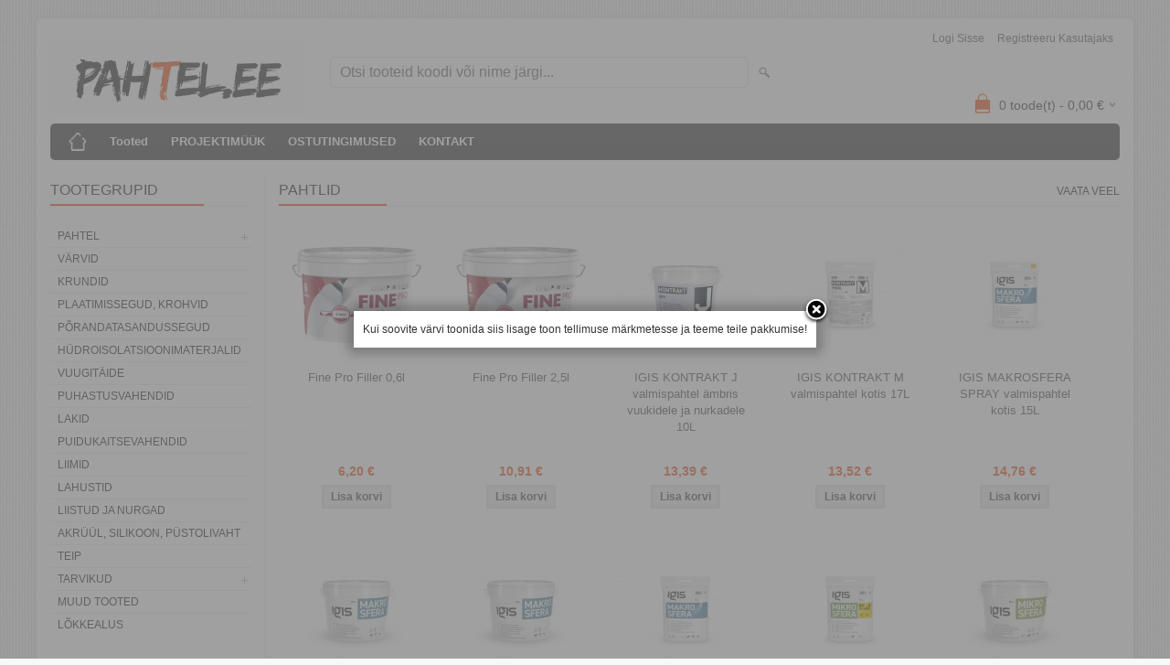

--- FILE ---
content_type: text/html; charset=UTF-8
request_url: https://www.pahtel.ee/et/a/accord-tix-metallivarv-2-25l
body_size: 7035
content:
<!DOCTYPE html>
<html dir="ltr" lang="et">
<head>
<title>Pahtel.ee</title>

<meta charset="UTF-8" />
<meta name="keywords" content="pahtel, valmispahtel, viimistlus, värvid, värv, kiilto, eskaro, teknos, pulberpahtel" />
<meta name="description" content="pahtel, värv, viimistlustarvikud müük" />
<meta name="author" content="pahtel.ee" />
<meta name="generator" content="ShopRoller.com" />
<meta name="csrf-token" content="HNsd0QL4AQ1ThGysFdkZUv4UK3CinvaTwod2XaWr" />

<meta property="og:type" content="website" />
<meta property="og:title" content="pahtel.ee" />
<meta property="og:image" content="https://www.pahtel.ee/media/pahtel-ee/general/pahtel_logo_-01.jpg" />
<meta property="og:url" content="https://www.pahtel.ee/et/a/accord-tix-metallivarv-2-25l" />
<meta property="og:site_name" content="pahtel.ee" />
<meta property="og:description" content="pahtel, värv, viimistlustarvikud müük" />

<meta name="HandheldFriendly" content="True" />
<meta name="MobileOptimized" content="320" />
<meta name="viewport" content="width=device-width, initial-scale=1, minimum-scale=1, maximum-scale=1" />

<base href="https://www.pahtel.ee/" />


<link rel="stylesheet" href="https://www.pahtel.ee/skin/bigshop/css/all-2922.css" type="text/css" media="screen" />

<script type="text/javascript" src="https://www.pahtel.ee/skin/bigshop/js/all-2922.js"></script>


<style id="tk-theme-configurator-css" type="text/css">
</style>
<style id="tk-custom-css" type="text/css">
.name {
	min-height: 72px;
}

.product-grid {
    display: flex;
    flex-wrap: wrap;
}

.product-grid .product_holder {
    flex: 20%;
    box-sizing: border-box;
}

.name {
    min-height: 96px;
}

@media only screen and (max-width: 1200px) {
	.product-grid .product_holder {
		flex: 30%;
	}
}

@media only screen and (max-width: 860px) {
	.product-grid .product_holder {
		flex: 50%;
	}
}

@media only screen and (max-width: 640px) {
	.product-grid .product_holder {
		flex: 100%;
	}
}


</style>

<script type="text/javascript">
if(!Roller) var Roller = {};
Roller.config = new Array();
Roller.config['base_url'] = 'https://www.pahtel.ee/et/';
Roller.config['base_path'] = '/';
Roller.config['cart/addtocart/after_action'] = '1';
Roller.config['skin_url'] = 'https://www.pahtel.ee/skin/bigshop/';
Roller.config['translate-fill_required_fields'] = 'Palun täida kõik kohustuslikud väljad';
Roller.t = {"form_error_fill_required_fields":"Palun t\u00e4ida k\u00f5ik kohustuslikud v\u00e4ljad","cart_error_no_items_selected":"Vali tooted!"}
</script>


            <!-- Global Site Tag (gtag.js) - Google Analytics -->
        <script type="text/javascript">
            window.dataLayer = window.dataLayer || [];
            function gtag(){dataLayer.push(arguments);}
            gtag('consent', 'default', {
                'ad_user_data': 'denied',
                'ad_personalization': 'denied',
                'ad_storage': 'denied',
                'analytics_storage': 'denied',
                'wait_for_update': 500,
              });
            gtag('js', new Date());

            gtag('config', 'UA-36298441-1' );
        </script>
        <script type="text/javascript" async src="https://www.googletagmanager.com/gtag/js?id=UA-36298441-1"></script>
        <script>
        /*
         *   Called when consent changes. Assumes that consent object contains keys which
         *   directly correspond to Google consent types.
         */
        const googleUserConsentListener = function() {
            let consent = this.options;
            gtag('consent', 'update', {
                'ad_user_data': consent.marketing,
                'ad_personalization': consent.marketing,
                'ad_storage': consent.marketing,
                'analytics_storage': consent.analytics
            });
        };

        $('document').ready(function(){
            Roller.Events.on('onUserConsent', googleUserConsentListener);
        });
    </script>
    <!-- Global Site Tag (gtag.js) - Google Analytics Events -->
    
    <!-- Global Site Tag (gtag.js) - Google Analytics Event listeners -->
	
</head>

<body class="browser-chrome browser-chrome-131.0.0.0 tk-language-et_EE page-template-page-2columns_left content-template-content-index tk-front-page">

<div id="fb-root"></div>
<script type="text/plain" data-category="analytics" async defer crossorigin="anonymous" src="https://connect.facebook.net/et_EE/sdk.js#xfbml=1&version=v11.0&appId=386731248061277&autoLogAppEvents=1"></script>

<div class="main-wrapper">

	<div id="header">
		<div id="welcome">

		
		
				<a href="https://www.pahtel.ee/et/login">Logi sisse</a>
	
				<a href="https://www.pahtel.ee/et/account/register">Registreeru kasutajaks</a>        
	

</div>

<div id="header-content-block"></div>

<div id="logo"><a href="https://www.pahtel.ee/et/home">
			<img src="https://www.pahtel.ee/media/pahtel-ee/general/pahtel_logo_-01.jpg" alt="pahtel.ee" />
	</a></div>

<div id="search"><form id="searchForm" action="https://www.pahtel.ee/et/search" method="get">
			<input type="hidden" name="page" value="1" />
	<input type="hidden" name="q" value="" />
</form>

<div class="button-search"></div>
<input type="text" id="filter_name" name="filter_name" value="" placeholder="Otsi tooteid koodi või nime järgi..." onClick="this.select();" onKeyDown="this.style.color = '#333';" class="search-autocomplete" />
</div>

		<div id="cart" class="">
		<div class="heading" onclick="window.location='https://www.pahtel.ee/et/cart'">
			<h4><img width="32" height="32" alt="" src="https://www.pahtel.ee/skin/bigshop/image/cart-bg.png"></h4>
			<a><span id="cart-total">
				<span id="cart_total_qty">0</span> toode(t) - 
				<span id="cart_total_sum">0,00</span> €
			</span></a>
		</div>
		<div class="content"></div>
	</div>
	</div>

		<div id="menu">
			<span>Menüü</span>
	<ul>

						<li class="home" style="z-index:1100;">
			<a href="https://www.pahtel.ee/et/home"><span>Esileht</span></a>
		</li>
		
						<li style="z-index:1099;">
			<a href="https://www.pahtel.ee/et/category">Tooted</a>
		</li>
		
				
						<li class="tk-cms-page-2 tk-cms-page-projektimuuk" style="z-index:1097;">
			<a href="https://www.pahtel.ee/et/p/projektimuuk">PROJEKTIMÜÜK</a>
			
		</li>
				<li class="tk-cms-page-5 tk-cms-page-ostutingimused" style="z-index:1097;">
			<a href="https://www.pahtel.ee/et/p/ostutingimused">OSTUTINGIMUSED</a>
			
		</li>
				<li class="tk-cms-page-4 tk-cms-page-kontakt" style="z-index:1097;">
			<a href="https://www.pahtel.ee/et/p/kontakt">KONTAKT</a>
			
		</li>
		
	</ul>
	</div>
	<div id="container">

				<div id="notification">
					</div>

				<div id="column-left">

						
<div class="box category">
	<div class="box-heading"><span>Tootegrupid</span></div>
	<div class="box-content box-category">
		<ul id="custom_accordion">

						
		
		
		<li class="level_0 tk-category-2">
			<a class="cuuchild " href="https://www.pahtel.ee/et/c/pahtel">Pahtel</a> <span class="down"></span>
			<ul>
												
		
		
		<li class="level_1 tk-category-47">
			<a class="nochild " href="https://www.pahtel.ee/et/c/valmispahtel">Valmispahtel</a>
		</li>

			
		
		<li class="level_1 tk-category-48">
			<a class="nochild " href="https://www.pahtel.ee/et/c/pahtel-pulber">Pahtel (pulber)</a>
		</li>

				</ul>
		</li>

				
		
		<li class="level_0 tk-category-23">
			<a class="nochild " href="https://www.pahtel.ee/et/c/varvid">Värvid</a>
		</li>

			
		
		<li class="level_0 tk-category-24">
			<a class="nochild " href="https://www.pahtel.ee/et/c/krundid">Krundid</a>
		</li>

			
		
		<li class="level_0 tk-category-30">
			<a class="nochild " href="https://www.pahtel.ee/et/c/plaatimissegud-krohvid">Plaatimissegud, krohvid</a>
		</li>

			
		
		<li class="level_0 tk-category-50">
			<a class="nochild " href="https://www.pahtel.ee/et/c/porandatasandussegud">Põrandatasandussegud</a>
		</li>

			
		
		<li class="level_0 tk-category-51">
			<a class="nochild " href="https://www.pahtel.ee/et/c/hudroisolatsioonimaterjalid">Hüdroisolatsioonimaterjalid</a>
		</li>

			
		
		<li class="level_0 tk-category-34">
			<a class="nochild " href="https://www.pahtel.ee/et/c/vuugitaide">Vuugitäide</a>
		</li>

			
		
		<li class="level_0 tk-category-52">
			<a class="nochild " href="https://www.pahtel.ee/et/c/puhastusvahendid">Puhastusvahendid</a>
		</li>

			
		
		<li class="level_0 tk-category-25">
			<a class="nochild " href="https://www.pahtel.ee/et/c/lakid">Lakid</a>
		</li>

			
		
		<li class="level_0 tk-category-26">
			<a class="nochild " href="https://www.pahtel.ee/et/c/puidukaitsevahendid">Puidukaitsevahendid</a>
		</li>

			
		
		<li class="level_0 tk-category-27">
			<a class="nochild " href="https://www.pahtel.ee/et/c/liimid">Liimid</a>
		</li>

			
		
		<li class="level_0 tk-category-28">
			<a class="nochild " href="https://www.pahtel.ee/et/c/lahustid">Lahustid</a>
		</li>

			
		
		<li class="level_0 tk-category-31">
			<a class="nochild " href="https://www.pahtel.ee/et/c/liistud-ja-nurgad">Liistud ja nurgad</a>
		</li>

			
		
		<li class="level_0 tk-category-32">
			<a class="nochild " href="https://www.pahtel.ee/et/c/akruul-silikoon-pustolivaht">Akrüül, silikoon, püstolivaht</a>
		</li>

			
		
		<li class="level_0 tk-category-33">
			<a class="nochild " href="https://www.pahtel.ee/et/c/teip">Teip</a>
		</li>

			
		
		<li class="level_0 tk-category-36">
			<a class="cuuchild " href="https://www.pahtel.ee/et/c/tarvikud">Tarvikud</a> <span class="down"></span>
			<ul>
												
		
		
		<li class="level_1 tk-category-37">
			<a class="nochild " href="https://www.pahtel.ee/et/c/kindad">Kindad</a>
		</li>

			
		
		<li class="level_1 tk-category-35">
			<a class="nochild " href="https://www.pahtel.ee/et/c/liivapaber">Liivapaber</a>
		</li>

			
		
		<li class="level_1 tk-category-38">
			<a class="nochild " href="https://www.pahtel.ee/et/c/prugikott">Prügikott</a>
		</li>

				</ul>
		</li>

				
		
		<li class="level_0 tk-category-29">
			<a class="nochild " href="https://www.pahtel.ee/et/c/muud-tooted">Muud tooted</a>
		</li>

			
		
		<li class="level_0 tk-category-49">
			<a class="nochild " href="https://www.pahtel.ee/et/c/lokkealus">Lõkkealus</a>
		</li>

	
		</ul>
	</div>
</div>

<script type="text/javascript">
$(document).ready(function() {
	$('#custom_accordion').customAccordion({
		classExpand : 'cid18',
		menuClose: false,
		autoClose: true,
		saveState: false,
		disableLink: false,		
		autoExpand: true
	});
});
</script>
		
				
				<div class="box">
			<div class="box-heading"><span>Kaubamärgid</span></div>
			<div class="box-content box-category">
				<ul>
				
					<li><a href="https://www.pahtel.ee/et/b/eskaro" class="nochild ">Eskaro</a></li>

				
					<li><a href="https://www.pahtel.ee/et/b/kiilto" class="nochild ">Kiilto</a></li>

												</ul>
			</div>
		</div>

	




<div class="box" style="width:190px; overflow:hidden;"><div class="fb-like-box" 
 data-href="https://www.facebook.com/profile.php?id=61557364347189" 
 data-width="190" 
 data-height="310" 
 data-colorscheme="light" 
  data-show-faces="true" 
 data-stream="false" 
 data-header="false"></div></div>

		

		</div>

		 
		<div id="content">

						
						<div class="center-col">

		
		<div class="frontpage_banner_1">
					
				
		
				
	
		</div>

		

		
			
		<div class="box frontpage-category-block">

						<div class="box-heading">
			<span>Pahtlid</span>

										<a href="https://www.pahtel.ee/et/c/pahtel">Vaata veel</a>
					</div>
		
				<div class="box-content product-grid">
		
			
<div>
	<div class="image">

				
		<a href="https://www.pahtel.ee/et/a/fine-pro-filler-0-6l">

						
						<img src="https://www.pahtel.ee/media/pahtel-ee/.product-image/small/product/eu.erply.com/2068-fine_pro_filler.png" alt="Fine Pro Filler 0,6l" />

		</a>
	</div>
	<div class="name"><a href="https://www.pahtel.ee/et/a/fine-pro-filler-0-6l">Fine Pro Filler 0,6l</a></div>
	<div class="description">
					Omadused<br />
Kasutusvalmis lumivalge peeneteraline kergpahtel kuivadesse siseruumidesse<br />
<br />
Tänu pahtli koostises kasutatavale kergele täiteainele on pahtel kerge<br />
Mugavalt pinnale kantav<br />
Heade täiteomadustega<br />
Jätab sileda pinna mida on väga kerge lihvida<br />
Kiiresti kuivav<br />
Minimaalse mahu kahanemisega<br />
Sobib kohtparanduseks, lauspahtelduseks ja lõppviimistluseks<br />
Maksimaalne kihipaksus<br />
2mm<br />
Osakeste maksimaalne suurus<br />
0,1mm<br />
Kasutusala<br />
Koht- ja lauspahteldus kuivades siseruumides. Sobib väikeste pragude, ebatasasuste, jm pisidefektide tasandamiseks seintel ja lagedel. Ei sobi märgadesse ruumidesse.<br />
<br />
Pahteldatavad pinnad<br />
Betoon-, kips-, kipsplaat-,  krohv jt. mineraalsed lae- ja seinapinnad.<br />
<br />
https://eskaro.ee/products/catalog1/pahtlid/fine_pro_filler_ee/				<div class="attributes">

										<span class="label">Tootekood:</span> 38106			
						
						
						
						
		</div>
	</div>

		<div class="price">
							6,20 &euro;							</div>
	
	<div class="cart">

				
			<form class="addToCartForm">
<!-- Debug Roller_Article_Block_Item 1                -->
				<input type="hidden" name="article_id" value="1198">
									<input type="hidden" name="qty" value="1" size="2" class="input-qti" />
								<input type="button" value="Lisa korvi" class="button addToCartBtn productList " />
			</form>

						
				
		
	</div>
</div>

		
			
<div>
	<div class="image">

				
		<a href="https://www.pahtel.ee/et/a/fine-pro-filler-2-5l">

						
						<img src="https://www.pahtel.ee/media/pahtel-ee/.product-image/small/product/eu.erply.com/2069-fine_pro_filler_v1.png" alt="Fine Pro Filler 2,5l" />

		</a>
	</div>
	<div class="name"><a href="https://www.pahtel.ee/et/a/fine-pro-filler-2-5l">Fine Pro Filler 2,5l</a></div>
	<div class="description">
					Omadused<br />
Kasutusvalmis lumivalge peeneteraline kergpahtel kuivadesse siseruumidesse<br />
<br />
Tänu pahtli koostises kasutatavale kergele täiteainele on pahtel kerge<br />
Mugavalt pinnale kantav<br />
Heade täiteomadustega<br />
Jätab sileda pinna mida on väga kerge lihvida<br />
Kiiresti kuivav<br />
Minimaalse mahu kahanemisega<br />
Sobib kohtparanduseks, lauspahtelduseks ja lõppviimistluseks<br />
Maksimaalne kihipaksus<br />
2mm<br />
Osakeste maksimaalne suurus<br />
0,1mm<br />
Kasutusala<br />
Koht- ja lauspahteldus kuivades siseruumides. Sobib väikeste pragude, ebatasasuste, jm pisidefektide tasandamiseks seintel ja lagedel. Ei sobi märgadesse ruumidesse.<br />
<br />
Pahteldatavad pinnad<br />
Betoon-, kips-, kipsplaat-,  krohv jt. mineraalsed lae- ja seinapinnad.<br />
<br />
https://eskaro.ee/products/catalog1/pahtlid/fine_pro_filler_ee/				<div class="attributes">

										<span class="label">Tootekood:</span> 38125			
						
						
						
						
		</div>
	</div>

		<div class="price">
							10,91 &euro;							</div>
	
	<div class="cart">

				
			<form class="addToCartForm">
<!-- Debug Roller_Article_Block_Item 1                -->
				<input type="hidden" name="article_id" value="1199">
									<input type="hidden" name="qty" value="1" size="2" class="input-qti" />
								<input type="button" value="Lisa korvi" class="button addToCartBtn productList " />
			</form>

						
				
		
	</div>
</div>

		
			
<div>
	<div class="image">

				
		<a href="https://www.pahtel.ee/et/a/igis-kontrakt-j-valmispahtel-ambris-vuukidele-ja-nurkadele-10l">

						
						<img src="https://www.pahtel.ee/media/pahtel-ee/.product-image/small/product/eu.erply.com/2079-0153037_pahtel-igis-kontrakt-j-10l.jpeg" alt="IGIS KONTRAKT J valmispahtel ämbris vuukidele ja nurkadele 10L " />

		</a>
	</div>
	<div class="name"><a href="https://www.pahtel.ee/et/a/igis-kontrakt-j-valmispahtel-ambris-vuukidele-ja-nurkadele-10l">IGIS KONTRAKT J valmispahtel ämbris vuukidele ja nurkadele 10L </a></div>
	<div class="description">
					Pahtel vuukidele ja nurkadele Kontrakt J<br />
Mõeldud kasutamiseks vuugilindi ja nurgaprofiilidega.<br />
Veepõhine<br />
Valmis kasutamiseks<br />
Vastupidav ja elastne<br />
Nakkub hästi pinnaga<br />
Keskkonna- ja tervisesõbralik<br />
Kasutusala<br />
Liiteteibi ja nurgaprofiilide kasutamiseks.<br />
<br />
Katvus<br />
~0,2-0,3 l/m				<div class="attributes">

										<span class="label">Tootekood:</span> 37977			
						
						
						
						
		</div>
	</div>

		<div class="price">
							13,39 &euro;							</div>
	
	<div class="cart">

				
			<form class="addToCartForm">
<!-- Debug Roller_Article_Block_Item 1                -->
				<input type="hidden" name="article_id" value="1212">
									<input type="hidden" name="qty" value="1" size="2" class="input-qti" />
								<input type="button" value="Lisa korvi" class="button addToCartBtn productList " />
			</form>

						
				
		
	</div>
</div>

		
			
<div>
	<div class="image">

				
		<a href="https://www.pahtel.ee/et/a/igis-kontrakt-m-valmispahtel-kotis-17l">

						
						<img src="https://www.pahtel.ee/media/pahtel-ee/.product-image/small/product/eu.erply.com/2112-kontrakt_m-scaled.jpg" alt="IGIS KONTRAKT M valmispahtel kotis 17L " />

		</a>
	</div>
	<div class="name"><a href="https://www.pahtel.ee/et/a/igis-kontrakt-m-valmispahtel-kotis-17l">IGIS KONTRAKT M valmispahtel kotis 17L </a></div>
	<div class="description">
					KONTRAKT Universaalpahtel<br />
Universaalne polümeerpahtel betooni, kipsplaadi, krohvi ja teiste mineraalsete pindade tasandamiseks enne vesidispersioonvärviga värvimist ja tapeedi liimimist. Lihtne peale kanda ja siluda kuni 2 mm paksuseks kihiks. Moodustab tugeva ja sileda pinna. Soovitatakse nii esmaseks kui ka lõppkihiks<br />
Osakeste suurus: <0,150 mm				<div class="attributes">

										<span class="label">Tootekood:</span> 37976			
						
						
						
						
		</div>
	</div>

		<div class="price">
							13,52 &euro;							</div>
	
	<div class="cart">

				
			<form class="addToCartForm">
<!-- Debug Roller_Article_Block_Item 1                -->
				<input type="hidden" name="article_id" value="1239">
									<input type="hidden" name="qty" value="1" size="2" class="input-qti" />
								<input type="button" value="Lisa korvi" class="button addToCartBtn productList " />
			</form>

						
				
		
	</div>
</div>

		
			
<div>
	<div class="image">

				
		<a href="https://www.pahtel.ee/et/a/igis-makrosfera-spray-valmispahtel-kotis-15l">

						
						<img src="https://www.pahtel.ee/media/pahtel-ee/.product-image/small/product/eu.erply.com/2111-makrosfera_s_15l_kotis_spray.jpg" alt="IGIS MAKROSFERA SPRAY valmispahtel kotis 15L " />

		</a>
	</div>
	<div class="name"><a href="https://www.pahtel.ee/et/a/igis-makrosfera-spray-valmispahtel-kotis-15l">IGIS MAKROSFERA SPRAY valmispahtel kotis 15L </a></div>
	<div class="description">
					Kerge jämedateraline pahtel MAKROSFERA<br />
Kerge jämepahtel betooni, kipsplaadi, krohvitud ja muude mineraalpindade tasandamiseks enne värvimist vesidispersioonvärviga ja tapeetimist. Saab kergesti kasutada tekstuurpindade loomiseks. Parandab seinte heli- ja soojusisolatsiooni. Soovitatav esimese tasanduskihi ebatäpsuste silumiseks.<br />
Osakeste suurus: <0,200 mm				<div class="attributes">

										<span class="label">Tootekood:</span> 37980			
						
						
						
						
		</div>
	</div>

		<div class="price">
							14,76 &euro;							</div>
	
	<div class="cart">

				
			<form class="addToCartForm">
<!-- Debug Roller_Article_Block_Item 1                -->
				<input type="hidden" name="article_id" value="1238">
									<input type="hidden" name="qty" value="1" size="2" class="input-qti" />
								<input type="button" value="Lisa korvi" class="button addToCartBtn productList " />
			</form>

						
				
		
	</div>
</div>

		
			
<div>
	<div class="image">

				
		<a href="https://www.pahtel.ee/et/a/igis-makrosfera-valmispahtel-ambris-10l">

						
						<img src="https://www.pahtel.ee/media/pahtel-ee/.product-image/small/product/eu.erply.com/2109-makrosfera_10_a__mbris_v1.jpg" alt="IGIS MAKROSFERA valmispahtel ämbris 10L " />

		</a>
	</div>
	<div class="name"><a href="https://www.pahtel.ee/et/a/igis-makrosfera-valmispahtel-ambris-10l">IGIS MAKROSFERA valmispahtel ämbris 10L </a></div>
	<div class="description">
					Kerge jämedateraline pahtel MAKROSFERA<br />
Kerge jämepahtel betooni, kipsplaadi, krohvitud ja muude mineraalpindade tasandamiseks enne värvimist vesidispersioonvärviga ja tapeetimist. Saab kergesti kasutada tekstuurpindade loomiseks. Parandab seinte heli- ja soojusisolatsiooni. Soovitatav esimese tasanduskihi ebatäpsuste silumiseks.<br />
Osakeste suurus: <0,200 mm				<div class="attributes">

										<span class="label">Tootekood:</span> 37984			
						
						
						
						
		</div>
	</div>

		<div class="price">
							16,86 &euro;							</div>
	
	<div class="cart">

				
			<form class="addToCartForm">
<!-- Debug Roller_Article_Block_Item 1                -->
				<input type="hidden" name="article_id" value="1236">
									<input type="hidden" name="qty" value="1" size="2" class="input-qti" />
								<input type="button" value="Lisa korvi" class="button addToCartBtn productList " />
			</form>

						
				
		
	</div>
</div>

		
			
<div>
	<div class="image">

				
		<a href="https://www.pahtel.ee/et/a/igis-makrosfera-valmispahtel-ambris-17l">

						
						<img src="https://www.pahtel.ee/media/pahtel-ee/.product-image/small/product/eu.erply.com/1776-makrosfera_10_a__mbris.jpg" alt="IGIS MAKROSFERA valmispahtel ämbris 17L " />

		</a>
	</div>
	<div class="name"><a href="https://www.pahtel.ee/et/a/igis-makrosfera-valmispahtel-ambris-17l">IGIS MAKROSFERA valmispahtel ämbris 17L </a></div>
	<div class="description">
					Kerge jämedateraline pahtel MAKROSFERA<br />
Kerge jämepahtel betooni, kipsplaadi, krohvitud ja muude mineraalpindade tasandamiseks enne värvimist vesidispersioonvärviga ja tapeetimist. Saab kergesti kasutada tekstuurpindade loomiseks. Parandab seinte heli- ja soojusisolatsiooni. Soovitatav esimese tasanduskihi ebatäpsuste silumiseks.<br />
<br />
<br />
<br />
<br />
				<div class="attributes">

										<span class="label">Tootekood:</span> 37971			
						
						
						
						
		</div>
	</div>

		<div class="price">
							23,44 &euro;							</div>
	
	<div class="cart">

				
			<form class="addToCartForm">
<!-- Debug Roller_Article_Block_Item 1                -->
				<input type="hidden" name="article_id" value="964">
									<input type="hidden" name="qty" value="1" size="2" class="input-qti" />
								<input type="button" value="Lisa korvi" class="button addToCartBtn productList " />
			</form>

						
				
		
	</div>
</div>

		
			
<div>
	<div class="image">

				
		<a href="https://www.pahtel.ee/et/a/igis-makrosfera-valmispahtel-kotis-15l">

						
						<img src="https://www.pahtel.ee/media/pahtel-ee/.product-image/small/product/eu.erply.com/2110-makrosfera_15l_kotis.jpg" alt="IGIS MAKROSFERA valmispahtel kotis 15L " />

		</a>
	</div>
	<div class="name"><a href="https://www.pahtel.ee/et/a/igis-makrosfera-valmispahtel-kotis-15l">IGIS MAKROSFERA valmispahtel kotis 15L </a></div>
	<div class="description">
					Kerge jämedateraline pahtel MAKROSFERA<br />
Kerge jämepahtel betooni, kipsplaadi, krohvitud ja muude mineraalpindade tasandamiseks enne värvimist vesidispersioonvärviga ja tapeetimist. Saab kergesti kasutada tekstuurpindade loomiseks. Parandab seinte heli- ja soojusisolatsiooni. Soovitatav esimese tasanduskihi ebatäpsuste silumiseks.<br />
Osakeste suurus: <0,200 mm				<div class="attributes">

										<span class="label">Tootekood:</span> 37985			
						
						
						
						
		</div>
	</div>

		<div class="price">
							14,76 &euro;							</div>
	
	<div class="cart">

				
			<form class="addToCartForm">
<!-- Debug Roller_Article_Block_Item 1                -->
				<input type="hidden" name="article_id" value="1237">
									<input type="hidden" name="qty" value="1" size="2" class="input-qti" />
								<input type="button" value="Lisa korvi" class="button addToCartBtn productList " />
			</form>

						
				
		
	</div>
</div>

		
			
<div>
	<div class="image">

				
		<a href="https://www.pahtel.ee/et/a/igis-mikrosfera-spray-valmispahtel-kotis-15l">

						
						<img src="https://www.pahtel.ee/media/pahtel-ee/.product-image/small/product/eu.erply.com/2108-mikrosfera_roll_spray_15l_maisas.png" alt="IGIS MIKROSFERA SPRAY valmispahtel kotis 15L " />

		</a>
	</div>
	<div class="name"><a href="https://www.pahtel.ee/et/a/igis-mikrosfera-spray-valmispahtel-kotis-15l">IGIS MIKROSFERA SPRAY valmispahtel kotis 15L </a></div>
	<div class="description">
					Kerge peeneteraline pahtel MIKROSFERA<br />
Kerge peenpahtel betooni, kipsplaadi, krohvitud ja muude mineraalpindade tasandamiseks enne värvimist vesidispersioonvärviga ja tapeetimist. Parandab seinte heli- ja soojusisolatsiooni. Soovitatav viimaseks viimistluskihiks enne värvimist.<br />
Osakeste suurus: <0,150 mm				<div class="attributes">

										<span class="label">Tootekood:</span> 37990			
						
						
						
						
		</div>
	</div>

		<div class="price">
							14,76 &euro;							</div>
	
	<div class="cart">

				
			<form class="addToCartForm">
<!-- Debug Roller_Article_Block_Item 1                -->
				<input type="hidden" name="article_id" value="1235">
									<input type="hidden" name="qty" value="1" size="2" class="input-qti" />
								<input type="button" value="Lisa korvi" class="button addToCartBtn productList " />
			</form>

						
				
		
	</div>
</div>

		
			
<div>
	<div class="image">

				
		<a href="https://www.pahtel.ee/et/a/igis-mikrosfera-valmispahtel-ambris-10l">

						
						<img src="https://www.pahtel.ee/media/pahtel-ee/.product-image/small/product/eu.erply.com/2106-mikrosfera_10l_a__mber.jpg" alt="IGIS MIKROSFERA valmispahtel ämbris 10L " />

		</a>
	</div>
	<div class="name"><a href="https://www.pahtel.ee/et/a/igis-mikrosfera-valmispahtel-ambris-10l">IGIS MIKROSFERA valmispahtel ämbris 10L </a></div>
	<div class="description">
					Kerge peeneteraline pahtel MIKROSFERA<br />
Kerge peenpahtel betooni, kipsplaadi, krohvitud ja muude mineraalpindade tasandamiseks enne värvimist vesidispersioonvärviga ja tapeetimist. Parandab seinte heli- ja soojusisolatsiooni. Soovitatav viimaseks viimistluskihiks enne värvimist.<br />
Osakeste suurus: <0,150 mm				<div class="attributes">

										<span class="label">Tootekood:</span> 37994			
						
						
						
						
		</div>
	</div>

		<div class="price">
							16,86 &euro;							</div>
	
	<div class="cart">

				
			<form class="addToCartForm">
<!-- Debug Roller_Article_Block_Item 1                -->
				<input type="hidden" name="article_id" value="1233">
									<input type="hidden" name="qty" value="1" size="2" class="input-qti" />
								<input type="button" value="Lisa korvi" class="button addToCartBtn productList " />
			</form>

						
				
		
	</div>
</div>

		
			
<div>
	<div class="image">

				
		<a href="https://www.pahtel.ee/et/a/igis-mikrosfera-valmispahtel-ambris-17l">

						
						<img src="https://www.pahtel.ee/media/pahtel-ee/.product-image/small/product/eu.erply.com/1778-mikrosfera_10l_a__mber_v1.jpg" alt="IGIS MIKROSFERA valmispahtel ämbris 17L " />

		</a>
	</div>
	<div class="name"><a href="https://www.pahtel.ee/et/a/igis-mikrosfera-valmispahtel-ambris-17l">IGIS MIKROSFERA valmispahtel ämbris 17L </a></div>
	<div class="description">
					Kerge peeneteraline pahtel MIKROSFERA<br />
Kerge peenpahtel betooni, kipsplaadi, krohvitud ja muude mineraalpindade tasandamiseks enne värvimist vesidispersioonvärviga ja tapeetimist. Parandab seinte heli- ja soojusisolatsiooni. Soovitatav viimaseks viimistluskihiks enne värvimist.<br />
Osakeste suurus: <0,150 mm<br />
<br />
<br />
<br />
<br />
				<div class="attributes">

										<span class="label">Tootekood:</span> 37973			
						
						
						
						
		</div>
	</div>

		<div class="price">
							22,32 &euro;							</div>
	
	<div class="cart">

				
			<form class="addToCartForm">
<!-- Debug Roller_Article_Block_Item 1                -->
				<input type="hidden" name="article_id" value="966">
									<input type="hidden" name="qty" value="1" size="2" class="input-qti" />
								<input type="button" value="Lisa korvi" class="button addToCartBtn productList " />
			</form>

						
				
		
	</div>
</div>

		
			
<div>
	<div class="image">

				
		<a href="https://www.pahtel.ee/et/a/igis-mikrosfera-valmispahtel-kotis-15l">

						
						<img src="https://www.pahtel.ee/media/pahtel-ee/.product-image/small/product/eu.erply.com/2107-mikrosfera_15l_kotis.jpg" alt="IGIS MIKROSFERA valmispahtel kotis 15L " />

		</a>
	</div>
	<div class="name"><a href="https://www.pahtel.ee/et/a/igis-mikrosfera-valmispahtel-kotis-15l">IGIS MIKROSFERA valmispahtel kotis 15L </a></div>
	<div class="description">
					Kerge peeneteraline pahtel MIKROSFERA<br />
Kerge peenpahtel betooni, kipsplaadi, krohvitud ja muude mineraalpindade tasandamiseks enne värvimist vesidispersioonvärviga ja tapeetimist. Parandab seinte heli- ja soojusisolatsiooni. Soovitatav viimaseks viimistluskihiks enne värvimist.<br />
Osakeste suurus: <0,150 mm				<div class="attributes">

										<span class="label">Tootekood:</span> 37995			
						
						
						
						
		</div>
	</div>

		<div class="price">
							14,76 &euro;							</div>
	
	<div class="cart">

				
			<form class="addToCartForm">
<!-- Debug Roller_Article_Block_Item 1                -->
				<input type="hidden" name="article_id" value="1234">
									<input type="hidden" name="qty" value="1" size="2" class="input-qti" />
								<input type="button" value="Lisa korvi" class="button addToCartBtn productList " />
			</form>

						
				
		
	</div>
</div>

		
			
<div>
	<div class="image">

				
		<a href="https://www.pahtel.ee/et/a/igis-taktika-g-valmispahtel-ambris-10l">

						
						<img src="https://www.pahtel.ee/media/pahtel-ee/.product-image/small/product/eu.erply.com/1780-taktika-g.jpg" alt="IGIS TAKTIKA G valmispahtel ämbris 10L " />

		</a>
	</div>
	<div class="name"><a href="https://www.pahtel.ee/et/a/igis-taktika-g-valmispahtel-ambris-10l">IGIS TAKTIKA G valmispahtel ämbris 10L </a></div>
	<div class="description">
					TAKTIKA G -uue põlvkonna universaalne viimistluspahtel sisetöö-deks. Kuni 3x kiirem töövoog.  Betooni, kipsplaadi, krohvitud ja muude mineraalpindade tasandamiseks, nurkade kinnitamiseks, AK-tüüpi vuukide täitmiseks, lauspahtelduseks. Kergelt pealekantav ja tasandatav. Kiiresti kuivav, väga kergesti lihvitav.<br />
Osakeste suurus: ≤0,15 mm, max. 0,2 mm 				<div class="attributes">

										<span class="label">Tootekood:</span> 37999			
						
						
						
						
		</div>
	</div>

		<div class="price">
							19,22 &euro;							</div>
	
	<div class="cart">

				
			<form class="addToCartForm">
<!-- Debug Roller_Article_Block_Item 1                -->
				<input type="hidden" name="article_id" value="967">
									<input type="hidden" name="qty" value="1" size="2" class="input-qti" />
								<input type="button" value="Lisa korvi" class="button addToCartBtn productList " />
			</form>

						
				
		
	</div>
</div>

		
			
<div>
	<div class="image">

				
		<a href="https://www.pahtel.ee/et/a/igis-taktika-lj-valmispahtel-ambris-10l">

						
						<img src="https://www.pahtel.ee/media/pahtel-ee/.product-image/small/product/eu.erply.com/2113-taktika-lj-10l.jpg" alt="IGIS TAKTIKA LJ valmispahtel ämbris 10L " />

		</a>
	</div>
	<div class="name"><a href="https://www.pahtel.ee/et/a/igis-taktika-lj-valmispahtel-ambris-10l">IGIS TAKTIKA LJ valmispahtel ämbris 10L </a></div>
	<div class="description">
					Kerge pahtel vuukidele ja nurkadele Igis Taktika LJ 10L<br />
Kasutusvalmis, veepõhine kergpahtel vuukidele ja nurkadele sisetöödeks.<br />
Osakeste suurus: <0,200 mm 				<div class="attributes">

										<span class="label">Tootekood:</span> 38003			
						
						
						
						
		</div>
	</div>

		<div class="price">
							19,22 &euro;							</div>
	
	<div class="cart">

				
			<form class="addToCartForm">
<!-- Debug Roller_Article_Block_Item 1                -->
				<input type="hidden" name="article_id" value="1240">
									<input type="hidden" name="qty" value="1" size="2" class="input-qti" />
								<input type="button" value="Lisa korvi" class="button addToCartBtn productList " />
			</form>

						
				
		
	</div>
</div>

		
			
<div>
	<div class="image">

				
		<a href="https://www.pahtel.ee/et/a/kiilto-medium-renovation-filler-400ml">

						
						<img src="https://www.pahtel.ee/media/pahtel-ee/.product-image/small/product/eu.erply.com/1955-kiilto_medium.png" alt="Kiilto  Medium Renovation Filler 400ml" />

		</a>
	</div>
	<div class="name"><a href="https://www.pahtel.ee/et/a/kiilto-medium-renovation-filler-400ml">Kiilto  Medium Renovation Filler 400ml</a></div>
	<div class="description">
					Remondipahtel<br />
Valmispahtel kuivade siseruumide seintele ja lagedele. Nakkub hästi ka värvitud pindadega. Sobib vuugilindi kinnitamiseks kipsplaadile.<br />
<br />
Eriomadused<br />
universaalne<br />
sobib ka vuugilindi kinnitamiseks<br />
kriimustuste ja max 5 mm aukude parandamiseks<br />
max täitepaksus kuni 3 mm<br />
ülelihvitav 2–3 h pärast täitmist, lõplik kuivamisaeg 2–3 h/mm<br />
võib üle värvida või tapeetida<br />
kulu 0,4 m²/tuub/mm<br />
<br />
https://www.kiilto.ee/toote/kiilto-medium-remondipahtel/				<div class="attributes">

										<span class="label">Tootekood:</span> T2012.928			
						
						
						
						
		</div>
	</div>

		<div class="price">
							5,58 &euro;							</div>
	
	<div class="cart">

				
			<form class="addToCartForm">
<!-- Debug Roller_Article_Block_Item 1                -->
				<input type="hidden" name="article_id" value="1059">
									<input type="hidden" name="qty" value="1" size="2" class="input-qti" />
								<input type="button" value="Lisa korvi" class="button addToCartBtn productList " />
			</form>

						
				
		
	</div>
</div>

		
			
<div>
	<div class="image">

				
		<a href="https://www.pahtel.ee/et/a/kiilto-fine-viimistluspahtel-400ml">

						
						<img src="https://www.pahtel.ee/media/pahtel-ee/.product-image/small/product/eu.erply.com/1954-kiilto_fine.png" alt="Kiilto Fine Viimistluspahtel 400ml" />

		</a>
	</div>
	<div class="name"><a href="https://www.pahtel.ee/et/a/kiilto-fine-viimistluspahtel-400ml">Kiilto Fine Viimistluspahtel 400ml</a></div>
	<div class="description">
					Kiilto Fine<br />
Viimistluspahtel<br />
Väga peen, valge, kasutusvalmis täitepahtel kuivade siseruumide seinte ja lagede viimistlemiseks. Nakkub hästi ka värvitud pindadega. Max 2 mm. Veeslahustuv<br />
<br />
Eriomadused<br />
seinte ja lagede kriimustuste ja väikeste aukude täitmiseks ja tasandamiseks<br />
max täitepaksus kuni 2 mm<br />
ülelihvitav 2–3 h pärast täitmist, lõplik kuivamisaeg 2–3 h/mm<br />
võib üle värvida või tapeetida<br />
nakkub hästi ka värvitud pindadega<br />
0,4 m²/tuub/mm<br />
<br />
https://www.kiilto.ee/toote/kiilto-fine-viimistluspahtel/				<div class="attributes">

										<span class="label">Tootekood:</span> T2010.928			
						
						
						
						
		</div>
	</div>

		<div class="price">
							4,84 &euro;							</div>
	
	<div class="cart">

				
			<form class="addToCartForm">
<!-- Debug Roller_Article_Block_Item 1                -->
				<input type="hidden" name="article_id" value="1058">
									<input type="hidden" name="qty" value="1" size="2" class="input-qti" />
								<input type="button" value="Lisa korvi" class="button addToCartBtn productList " />
			</form>

						
				
		
	</div>
</div>

				</div>
	</div>

	

</div>

						
		</div>

		<div class="clear"></div>

						
	</div>
</div>
<div id="footer">
	<div class="column column-info">
	<h3>Info</h3>
	<ul>
			<li><a href="https://www.pahtel.ee/et/p/projektimuuk">PROJEKTIMÜÜK</a></li>
			<li><a href="https://www.pahtel.ee/et/p/ostutingimused">OSTUTINGIMUSED</a></li>
			<li><a href="https://www.pahtel.ee/et/p/kontakt">KONTAKT</a></li>
		</ul>
</div>
<div class="column column-extras">
	<h3>Muu</h3>
	<ul>
			<li><a href="https://www.pahtel.ee/et/brands">Kaubamärgid</a></li>
			<li><a href="https://www.pahtel.ee/et/product/onsale">Soodustooted</a></li>
			<li><a href="https://www.pahtel.ee/et/product/new">Uued tooted</a></li>
			<li><a href="https://www.pahtel.ee/et/sitemap">Sisukaart</a></li>
		</ul>
</div>
<div class="column column-account">
	<h3>Minu konto</h3>
	<ul>
			<li><a href="https://www.pahtel.ee/et/account/myaccount">Minu konto</a></li>
			<li><a href="https://www.pahtel.ee/et/order/list">Tellimuste ajalugu</a></li>
			<li><a href="https://www.pahtel.ee/et/account/products">Tellitud tooted</a></li>
		</ul>
</div>
<div class="column contact column-contacts">
	<h3>Kontakt</h3>
	<ul>
					<li class="company">Talforce OÜ</li>
							<li class="reg_no">Registrikood: 12009549</li>
				<li class="address"><a href="https://maps.google.com/maps?q=Vana-aaviku tee 11, 75305 Aaviku küla, Eesti" target="_blank"><span class="sr-footer-address_street">Vana-aaviku tee 11, 75305</span> <span class="sr-footer-address_city">Aaviku küla</span><span class="sr-footer-address_country">, Eesti</span></a></li>
		<li class="mobile"><a href="callto:56111818">56111818</a></li>
		<li class="email"><a href="mailto:pahtel@pahtel.ee">pahtel@pahtel.ee</a></li>
	</ul>
</div>

<div class="social">

		
		
					
				
		
			<p><img alt="" src="../media/pahtel-ee/general/pahtel_logo_tekst1-01.jpg" height="100" width="280" /></p>
		
				
	
		

</div>

<div class="clear"></div>
<div id="powered">

	
	
		<div id="tellimiskeskus-badge"><a href="https://www.shoproller.ee" title="ShopRoller on lihtsaim viis e-poe loomiseks" target="_blank">Shoproller.ee</a></div>
</div>
</div>

<div style="display:none;">
	<div id="rlr-popup-1-et_EE" class="rlr-cms-popup"><p>Kui soovite värvi toonida siis lisage toon tellimuse märkmetesse ja teeme teile pakkumise!</p></div>
</div>
<script src="https://www.pahtel.ee/skin/bigshop/../default/js/jquery.cookie.js"></script>
<script type="text/javascript">
$(document).ready(function()
{
	// Init fancybox
	$.fancybox({
		'type'				: 'inline',
		'href'				: '#rlr-popup-1-et_EE',
		'padding'			: 10,
		'scrolling'			: 'auto',
		'titleShow'			: false,
		'transitionIn'		: 'none',
		'transitionOut'		: 'none',
		'autoDimensions'	: true,
										'autoScale'			: true,
		'centerOnScroll'	: true,
		'onClosed'			: function()
		{
			$.cookie('rlr-popup-1-et_EE', 'closed', { 
				expires	: null,
				path	: '/',
				domain	: 'www.pahtel.ee',
				secure	: false			});
		},
		'onComplete'		: function()
		{
			$('#fancybox-content a').click(function(e)
			{
				$.fancybox.close();
			});
		}
	});
});
</script><div id="is-mobile"></div>
</body>
</html>